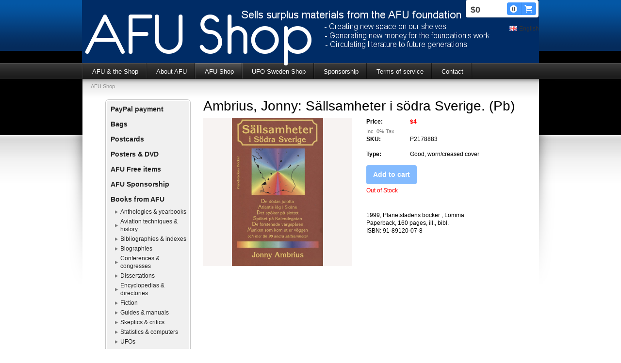

--- FILE ---
content_type: text/html;charset=utf-8
request_url: https://www.afushop.se/store/p/0/ambrius,-jonny-s%C3%A4llsamheter-i-s%C3%B6dra-sverige.-(pb)-1046586
body_size: 8498
content:
<!DOCTYPE html PUBLIC "-//W3C//DTD XHTML 1.0 Transitional//EN" "http://www.w3.org/TR/xhtml1/DTD/xhtml1-transitional.dtd"><html lang="" xml:lang="" xmlns="http://www.w3.org/1999/xhtml" class=" h24_page_store h24_page_store_product_view touch-menu-fix js-bundles faux-section-support h24mobile design-15 theme-77"  xmlns:fb="http://www.facebook.com/2008/fbml">
<head>
	<meta name="keywords" content="AFU Shop Books Magazines Second-hand New" />
	<meta name="description" property="og:description" content="1999, Planetstadens böcker , LommaPaperback, 160 pages, ill., bibl.ISBN: 91-89120-07-8..." />

			<link rel="canonical" href="https://www.afushop.se/store/p/0/ambrius,-jonny-sällsamheter-i-södra-sverige.-(pb)-1046586" />
	
				<meta property="og:image" content="https://dst15js82dk7j.cloudfront.net/159900/100275999-QzeRc.jpg"/>
			
	<title>Ambrius, Jonny: Sällsamheter i södra Sverige. (Pb) | www.afushop.se</title>

			<style type="text/css">
			/* h24-icon */
			@font-face {
    font-family: 'h24-icon';
    src: url('/public/css/fonts/h24icon-webfont.eot');
    src: url('/public/css/fonts/h24icon-webfont.eot?#iefix') format('embedded-opentype'),
         url('/public/css/fonts/h24icon-webfont.woff') format('woff'),
         url('/public/css/fonts/h24icon-webfont.ttf') format('truetype'),
         url('/public/css/fonts/h24icon-webfont.svg#h24-iconicon') format('svg');
    font-weight: normal;
    font-style: normal;
} 

/* Use the following CSS code if you want to use data attributes for inserting your icons */
[data-icon]:before {
	font-family: 'h24-icon';
	content: attr(data-icon);
	speak: none;
	font-weight: normal;
	line-height: 1;
	-webkit-font-smoothing: antialiased;
    -moz-osx-font-smoothing: grayscale;
}

.h24_icon_right_space {
	padding-right: 0.5em;
}
.h24_icon_left_space {
    padding-left: 0.5em;
}

.h24_icon_letterpress {
    /*.opacity(85);*/
    opacity: 0.85;
    filter: alpha(opacity=85);
    text-shadow: rgba(255,255,255,0.2) 0 .1em, rgba(0,0,0,0.4) -0.1em -0.1em;
}		</style>
	
		<script type="text/javascript" src="/public/js/jquery/jquery-1.7.2.min.js"></script>

	<link rel="stylesheet" media="screen" type="text/css" href="//d16pu24ux8h2ex.cloudfront.net/css/bundles/H24DLiveMode-0/3527bc1a20cf4ef2e4cf4681b7930dad.h24.gz.css" />
<link rel="stylesheet" media="screen" type="text/css" href="/Page/H24-Combined-CSS?v=14&amp;iv=426&amp;h=159900" />

<style type="text/css">
</style>





		<style type="text/css">
	.H24-Mobile-DesktopFooter {
		display:block;
	}
	</style>

					<style type="text/css">
		.responsive_header_panel {
			background-color: #121212 !important;
			color: #FFF !important;
		}

		.responsive_header_panel .header_panel_main .mobile-nav {
			background-color: #121212 !important;
		}

		.responsive_menu_action .hamburger_toggle_button_iconbar {
			background-color: #EEE !important;
		}

		.responsive_header_panel .page_title a:link,
		.responsive_header_panel .page_title a:visited {
			color: #FFF !important;
		}

		.h24mobile .responsive_nav_main .menu_level_1 li a,
		.h24mobile .responsive_nav_main .menu_level_1 li a:link,
		.h24mobile .responsive_nav_main .menu_level_1 li a:active,
		.h24mobile .responsive_nav_main .menu_level_1 li a:visited {
			background-color: #1e1e1e !important;
			border-top: 1px solid #383838 !important;
			border-bottom: 0 !important;
			color: #FFF !important;
		}
		.h24mobile .responsive_nav_main li.active > a:link, 
		.h24mobile .responsive_nav_main li.active > a:active,
		.h24mobile .responsive_nav_main li.active > a:visited {
			background-color: #121212 !important;
			color: #FFF !important;
		}

		.h24mobile .responsive_nav_main .menu_level_1 li.menu_submenu_open > a {
			border-top: 1px solid #383838 !important;
			background-color: #121212 !important;
			color: #FFF !important;
		}

		#responsive_flag_nav li a,
		#responsive_flag_nav li a:link,
		#responsive_flag_nav li a:active,
		#responsive_flag_nav li a:visited {
			background-color: #1e1e1e !important;
			border-top: 1px solid #383838 !important;
			border-bottom: 0 !important;
			color: #FFF !important;
		}

		.h24mobile .responsive_header_store_panel {
			background-color: #000000 !important;
		}

		#responsive_menu_icon {
			color: #FFF !important;
		}

	</style>
		<meta name="viewport" content="width=device-width, initial-scale=1.0" />
				<link rel="stylesheet" media="only screen and (max-width: 1023px)" type="text/css" href="//d16pu24ux8h2ex.cloudfront.net/css/bundles/H24MobileMode-0/710578b300f95d4168d83dfcefca172d.h24.gz.css" />		<script type="text/javascript">
		$(function() {
			$h24.mobile.init();
		});
		</script>
		<!-- End of responsive design -->
	


<!--[if lt IE 8]>
<script type="text/javascript">$(function(){$("#nav li").hover(function(){$(this).addClass("hover");}, function(){$(this).removeClass("hover");});});</script>
<![endif]-->
<meta name="google-site-verification" content="bkPDfRzZh65z7d8gn4tJLA9Iu8kZgP0WGh_k9Gx_hzI" />




<style media="print">
	.hidden,#header,#head,.h24_footer,#footer,.h24_bg_image,#h24_webshop,#h24_order_popup,.h24_do_not_print,.alert_message,#h24_jq_tools_gallery,#facebox,#shadowbox_container,#top-menu-wrapper,#leftside,.sf-menu,#h24_simple_top_menu,#menu,#h24_controlPanel, #admin_panel, #add_content_panel, #ap_subMenuHolder,.editing_control_panel, .settings, .h24_minidropdown, .dialog_save_cancel_buttons,#h24_quickstart, #terms, #purchase_dialog, #h24_purchase_manager, .h24_dialog,#sortable_helper, .simplebit_tab, #h24_picnik_container, .visibility_hidden,.pp-FauxSection, .responsive_container{display:none !important;}/*! Non-supported blocks !*/ .h24_galleria_block {display:none !important;}/*! Make content wide !*/ .h24_heading span,.h24_content_container {width:95% !important;}.h24_collection {float:left;padding:10px;margin-bottom:20px;max-width:100% !important;width:auto !important;}.h24_collection_newline {clear:both;}.block_container {margin:0 10px 10px 0;}.h24_block_rss_block .mobile_fluid_width {width:95% !important;}.h24_content_container img {max-width:100% !important;}/*! Reset block height !*/ .block_container {min-height:auto !important;}.sortable {list-style-type:none;}body, .h24_design { background-color:#ffffff !important;;background-image:none !important;font-family:Georgia, Times, serif !important;font-size:11pt;/*!line-height:1.2;!*/ color:#000000 !important;}img {border:0;}p, span, td, th, h1,h2,h3,h4,h5,em,b,strong { color:#000000 !important;}p {margin:0;}li {background-image:none !important;}a:link, a:visited {color:#0059BF;background:transparent;font-weight:bold;text-decoration:underline;}/*! Clearing !*/ .clearer { clear:both; }/*! Simple gallery !*/ div.simple_gallery_content > div {float:left;position:relative;}div.simple_gallery_content  {clear:both;overflow:hidden;width:100%;}/*! Google maps !*/ div.h24_do_print {display:block;}</style>
</head>
<body class="h24-u-documentBackgroundHolder">
<div class="h24-u-documentBackgroundHolder-opacity-color"></div>


<div id="responsive_header_container" class="responsive_container">

<!-- Header panel -->
<div id="responsive_header_panel" class="responsive_header_panel ">
	<section class="header_panel_main">
		<div class="header_panel_nav_title">
							<h2 class="page_title">
					<a href="//www.afushop.se/">
						Archives for the Unexplained (AFU)					</a>
				</h2>
						&nbsp;		</div>
		<nav class="mobile-nav">
			<div class="header_panel_nav_flag">
									<a href="#" id="responsive_language_icon" class="responsive_language_icon">
												<img class="flag" src="/public/css/common/images/flags2.0/flags-iso/shiny/48/GB.png" alt="Engelska" /> 
					</a>
							</div>

						<div class="header_panel_nav_menu">
				<a href="#" id="responsive_menu_icon" class="responsive_menu_action">
					<span class="hamburger_toggle_button_iconbar">&nbsp;</span>
					<span class="hamburger_toggle_button_iconbar">&nbsp;</span>
					<span class="hamburger_toggle_button_iconbar">&nbsp;</span>
				</a>
			</div>
						<div style="clear:both"></div> 
		</nav>
	</section>
	
	<div class="clearer"></div>
</div>




<nav id="responsive_nav_main" class="responsive_nav_main responsive_nav_main_top closed">
	<ul class="menu_level_1">
								<li >
									<a href="/en/afu-the-shop-19116930">
						AFU & the Shop						
											</a>
											</li>
											<li >
									<a href="/en/about-afu-19116940">
						About AFU						
											</a>
											</li>
											<li >
									<a href="https://www.afushop.se/store">
						AFU Shop						
											</a>
											</li>
											<li >
									<a href="https://www.afushop.se/store/category/ufo-sweden-shop-238682">
						UFO-Sweden Shop						
											</a>
											</li>
											<li >
									<a href="/en/sponsorship-20144352">
						Sponsorship						
											</a>
											</li>
											<li >
									<a href="/en/terms-of-service-19161159">
						Terms-of-service						
											</a>
											</li>
											<li >
									<a href="/en/contact-19116956">
						Contact						
											</a>
											</li>
						</ul>
</nav>
<div style="clear: both"></div></div>
<div class="responsive_nav_overlay hidden" id="responsive_nav_overlay"></div>


<div id="fb-root"></div>

<!-- H24Design Template Start -->
	

	<div id="header">
		<div class="header-holder">
				<div class="h24_collage_object h24_collage_object_imagetext h24_collage_free_floating_object" style="z-index:102;left:6px;top:30px;">
				<div class="h24_collage_object_content">
							<a href="/en" >
							<img src="/public/generate/collage_object.php?id=6652479&amp;h=88126141de12c9a58e724b852fb84fa7" alt="AFU Shop" />
			</a>		</div>
	</div>
		<div id="h24_flag_list" style="right: 0;">
	
		<div class="h24_flag_list_content">
							<ul id="h24_flag_list_ul" class="h24_flag_holder">
															<li class="h24_padding_left current" style="background-image: url(/public/css/common/images/flags/gb.gif);">
																								<span style="">English</span>
																						</li>
															
						</ul>
								</div>
	</div>
	

<div class="h24-socialBox-container" style="display:none;" data-section="socialBoxContainer" data-appearance="sidebar_closed" data-active="true" data-linked="no">
																																																																
		</div>
<div id="h24_store_mini_cart" style="top: 0px; right: 1px; ">
				<span class="h24_store_mini_cart_price">$0</span>
		<a class="h24_store_mini_cart_go_checkout h24-HpButton h24-HpButton__isPrimary h24-HpButton__noShadow" href="/store/checkout">
			<span class="h24_store_mini_cart_quantity_container">
				<span class="h24_store_mini_cart_quantity">0</span>
			</span>
			<span aria-hidden="true" data-icon="&#54582;"></span>
		</a>
	</div>
		</div>
	</div>
	<div class="nav-holder">
		<ul id="nav" class="fixTouchNav">
					<li class="">
				<a href="/en">AFU &amp; the Shop</a>
											</li>
					<li class="">
				<a href="/en/about-afu-19116940">About AFU</a>
											</li>
					<li class="active">
				<a href="https://www.afushop.se/store">AFU Shop</a>
											</li>
					<li class="">
				<a href="https://www.afushop.se/store/category/ufo-sweden-shop-238682">UFO-Sweden Shop</a>
											</li>
					<li class="">
				<a href="/en/sponsorship-20144352">Sponsorship</a>
											</li>
					<li class="">
				<a href="/en/terms-of-service-19161159">Terms-of-service</a>
											</li>
					<li class="">
				<a href="/en/contact-19116956">Contact</a>
											</li>
				</ul>
	</div>
	<div id="wrapper">
		<div class="w1">
			<div class="w2">
				<div class="wrapper-holder">
					<div id="main">
						<div class="main-holder">
							<ul class="h24_breadcrumbs">
			<li>AFU Shop</li>
		</ul>
							<div id="h24_content_container" class="h24_content_container" style="width:845px; margin-left:35px;">	<div id="h24_store_product" class="h24_store">		<input type="hidden" name="productId" value="1046586"/>				<script type="text/javascript">			$(function() {				$h24.store_manager.initProduct({"addThis":1});			});		</script>					
	<div id="h24_store_category_menu" class="h24_normal_text">
		<input type="hidden" name="categoryId" value="178470"/>
		
				<ul class="h24_store_category_menu_level_1">
							<li class="h24_store_category_manager_first">
					<a href="/store/category/paypal-payment-321990" >PayPal payment</a>

														</li>
							<li class="h24_store_category_manager_notfirst">
					<a href="/store/category/bags-320900" >Bags</a>

														</li>
							<li class="h24_store_category_manager_notfirst">
					<a href="/store/category/postcards-320566" >Postcards</a>

														</li>
							<li class="h24_store_category_manager_notfirst">
					<a href="/store/category/posters-dvd-318682" >Posters & DVD</a>

														</li>
							<li class="h24_store_category_manager_notfirst">
					<a href="/store/category/afu-free-items-289841" >AFU Free items</a>

														</li>
							<li class="h24_store_category_manager_notfirst">
					<a href="/store/category/afu-sponsorship-177567" >AFU Sponsorship</a>

														</li>
							<li class="h24_store_category_manager_notfirst">
					<a href="/store/category/books-from-afu-177559" >Books from AFU</a>

																<ul class="h24_store_category_menu_level_2">
																								<li>
										<a href="/store/category/anthologies-yearbooks-178450" >Anthologies & yearbooks</a>
										
																													</li>
																									<li>
										<a href="/store/category/aviation-techniques-history-234289" >Aviation techniques & history</a>
										
																													</li>
																									<li>
										<a href="/store/category/bibliographies-indexes-178451" >Bibliographies & indexes</a>
										
																													</li>
																									<li>
										<a href="/store/category/biographies-178452" >Biographies</a>
										
																													</li>
																									<li>
										<a href="/store/category/conferences-congresses-178453" >Conferences & congresses</a>
										
																													</li>
																									<li>
										<a href="/store/category/dissertations-182843" >Dissertations</a>
										
																													</li>
																									<li>
										<a href="/store/category/encyclopedias-directories-177579" >Encyclopedias & directories</a>
										
																													</li>
																									<li>
										<a href="/store/category/fiction-177582" >Fiction</a>
										
																															<ul class="h24_store_category_menu_level_3">
																																																	</ul>
																			</li>
																									<li>
										<a href="/store/category/guides-manuals-178454" >Guides & manuals</a>
										
																													</li>
																									<li>
										<a href="/store/category/skeptics-critics-178464" >Skeptics & critics</a>
										
																													</li>
																									<li>
										<a href="/store/category/statistics-computers-178455" >Statistics & computers</a>
										
																													</li>
																									<li>
										<a href="/store/category/ufos-177560" >UFOs</a>
										
																															<ul class="h24_store_category_menu_level_3">
																																																																																																																																																																																																																																																				</ul>
																			</li>
																									<li>
										<a href="/store/category/ancient-cultures-astronauts-177568" >Ancient cultures & astronauts</a>
										
																													</li>
																									<li>
										<a href="/store/category/mythology-and-folklore-179551" >Mythology and folklore</a>
										
																															<ul class="h24_store_category_menu_level_3">
																																																																																								</ul>
																			</li>
																									<li>
										<a href="/store/category/fortean-phenomena-177561" >Fortean phenomena</a>
										
																															<ul class="h24_store_category_menu_level_3">
																																																																																																																		</ul>
																			</li>
																									<li>
										<a href="/store/category/paranormal-phenomena-177562" >Paranormal phenomena</a>
										
																															<ul class="h24_store_category_menu_level_3">
																																							<li>
															<a href="/store/category/ghosts,-apparitions-poltergeists-178470" class="h24_store_category_menu_active">Ghosts, apparitions & poltergeists</a>
															
																																												</li>
																																								<li>
															<a href="/store/category/healing-178756" >Healing</a>
															
																																												</li>
																																								<li>
															<a href="/store/category/life-after-life-reincarnation-249294" >Life after life & reincarnation</a>
															
																																												</li>
																																								<li>
															<a href="/store/category/magic-321877" >Magic</a>
															
																																												</li>
																																								<li>
															<a href="/store/category/mediums-spiritualism-302211" >Mediums & spiritualism</a>
															
																																												</li>
																																								<li>
															<a href="/store/category/paranormal-parapsychology-178852" >Paranormal & parapsychology</a>
															
																																												</li>
																																								<li>
															<a href="/store/category/predictions-178471" >Predictions</a>
															
																																												</li>
																																								<li>
															<a href="/store/category/religious-phenomena-178472" >Religious phenomena</a>
															
																																												</li>
																																								<li>
															<a href="/store/category/teleportation-282090" >Teleportation</a>
															
																																												</li>
																								</ul>
																			</li>
																									<li>
										<a href="/store/category/other-177581" >Other</a>
										
																															<ul class="h24_store_category_menu_level_3">
																																																																																																																																																																																																													</ul>
																			</li>
														</ul>
									</li>
							<li class="h24_store_category_manager_notfirst">
					<a href="/store/category/magazines-newsletters-from-afu-177563" >Magazines & newsletters from AFU</a>

																<ul class="h24_store_category_menu_level_2">
																																																																																																					</ul>
									</li>
							<li class="h24_store_category_manager_notfirst">
					<a href="/store/category/ufo-sweden-shop-238682" >UFO-Sweden Shop</a>

														</li>
							<li class="h24_store_category_manager_notfirst">
					<a href="/store/category/materials-in-non-english-languages-178445" >Materials in non-English languages</a>

																<ul class="h24_store_category_menu_level_2">
																																																																																																																													</ul>
									</li>
					</ul>
	</div>

<div id="h24_mobile_store_category_menu" style="display:none">
	<select size="1" id="h24_mobile_store_category_menu_nav">
		<option value="" selected="selected"># Categories #</option>
						<option value="/store/category/paypal-payment-321990">PayPal payment</option>

											<option value="/store/category/bags-320900">Bags</option>

											<option value="/store/category/postcards-320566">Postcards</option>

											<option value="/store/category/posters-dvd-318682">Posters & DVD</option>

											<option value="/store/category/afu-free-items-289841">AFU Free items</option>

											<option value="/store/category/afu-sponsorship-177567">AFU Sponsorship</option>

											<option value="/store/category/books-from-afu-177559">Books from AFU</option>

										
									<option value="/store/category/anthologies-yearbooks-178450">- Anthologies & yearbooks</option>
							
																	
									<option value="/store/category/aviation-techniques-history-234289">- Aviation techniques & history</option>
							
																	
									<option value="/store/category/bibliographies-indexes-178451">- Bibliographies & indexes</option>
							
																	
									<option value="/store/category/biographies-178452">- Biographies</option>
							
																	
									<option value="/store/category/conferences-congresses-178453">- Conferences & congresses</option>
							
																	
									<option value="/store/category/dissertations-182843">- Dissertations</option>
							
																	
									<option value="/store/category/encyclopedias-directories-177579">- Encyclopedias & directories</option>
							
																	
									<option value="/store/category/fiction-177582">- Fiction</option>
							
																																										
									<option value="/store/category/guides-manuals-178454">- Guides & manuals</option>
							
																	
									<option value="/store/category/skeptics-critics-178464">- Skeptics & critics</option>
							
																	
									<option value="/store/category/statistics-computers-178455">- Statistics & computers</option>
							
																	
									<option value="/store/category/ufos-177560">- UFOs</option>
							
																																																																																																																																																			
									<option value="/store/category/ancient-cultures-astronauts-177568">- Ancient cultures & astronauts</option>
							
																	
									<option value="/store/category/mythology-and-folklore-179551">- Mythology and folklore</option>
							
																																																															
									<option value="/store/category/fortean-phenomena-177561">- Fortean phenomena</option>
							
																																																																													
									<option value="/store/category/paranormal-phenomena-177562">- Paranormal phenomena</option>
							
																															<option value="/store/category/ghosts,-apparitions-poltergeists-178470">-- Ghosts, apparitions & poltergeists</option>
																																						<option value="/store/category/healing-178756">-- Healing</option>
																																						<option value="/store/category/life-after-life-reincarnation-249294">-- Life after life & reincarnation</option>
																																						<option value="/store/category/magic-321877">-- Magic</option>
																																						<option value="/store/category/mediums-spiritualism-302211">-- Mediums & spiritualism</option>
																																						<option value="/store/category/paranormal-parapsychology-178852">-- Paranormal & parapsychology</option>
																																						<option value="/store/category/predictions-178471">-- Predictions</option>
																																						<option value="/store/category/religious-phenomena-178472">-- Religious phenomena</option>
																																						<option value="/store/category/teleportation-282090">-- Teleportation</option>
																																			
									<option value="/store/category/other-177581">- Other</option>
							
																																																																																																																														
									<option value="/store/category/magazines-newsletters-from-afu-177563">Magazines & newsletters from AFU</option>

										
									<option value="/store/category/ancient-cultures-285859">- Ancient cultures </option>
							
																	
									<option value="/store/category/folklore-321873">- Folklore</option>
							
																	
									<option value="/store/category/fortean-phenomena-177565">- Fortean phenomena</option>
							
																	
									<option value="/store/category/free-magazines-289842">- Free magazines</option>
							
																	
									<option value="/store/category/paranormal-177566">- Paranormal</option>
							
																	
									<option value="/store/category/skeptic-319539">- Skeptic</option>
							
																	
									<option value="/store/category/religion-319649">- Religion</option>
							
																	
									<option value="/store/category/other-319698">- Other</option>
							
																	
									<option value="/store/category/occult-321123">- Occult</option>
							
																	
									<option value="/store/category/ufos-177564">- UFOs</option>
							
																	
									<option value="/store/category/science-fiction-322026">- Science Fiction</option>
							
																	
									<option value="/store/category/ufo-sweden-shop-238682">UFO-Sweden Shop</option>

											<option value="/store/category/materials-in-non-english-languages-178445">Materials in non-English languages</option>

										
									<option value="/store/category/in-danish-178446">- In Danish</option>
							
																	
									<option value="/store/category/in-dutch-181392">- In Dutch</option>
							
																	
									<option value="/store/category/in-finnish-181393">- In Finnish</option>
							
																	
									<option value="/store/category/in-french-179026">- In French</option>
							
																	
									<option value="/store/category/in-german-178447">- In German</option>
							
																	
									<option value="/store/category/in-italian-178448">- In Italian</option>
							
																	
									<option value="/store/category/in-japanese-213883">- In Japanese</option>
							
																	
									<option value="/store/category/in-norwegian-179009">- In Norwegian</option>
							
																	
									<option value="/store/category/in-polish-195610">- In Polish</option>
							
																	
									<option value="/store/category/in-portugese-199185">- In Portugese</option>
							
																	
									<option value="/store/category/in-russian-222002">- In Russian</option>
							
																	
									<option value="/store/category/in-spanish-178449">- In Spanish</option>
							
																	
									<option value="/store/category/in-swedish-181159">- In Swedish</option>
							
																	
									<option value="/store/category/in-esperanto-319822">- In Esperanto</option>
							
																	
							</select>
</div>						<div id="h24_store_product_view" style="width: 643px;">						<div class="h24_store_product_name_container">								<h1 class="h24_store_product_name h24_big_heading h24_big_heading_store" style="line-height: 1;">					Ambrius, Jonny: Sällsamheter i södra Sverige. (Pb)									</h1>			</div>						<div class="clearer" style="margin-bottom: 10px;"></div>										<div id="h24_store_product_images" style="width: 306px; margin-right: 30px;">					<div class="h24_store_product_large_image" style="width: 306px; height: 306px;">													<a href="https://dst15js82dk7j.cloudfront.net/159900/100276000-R7cpM.jpg" title="Ambrius,-Jonny-Sällsamheter-i-södra-Sverige" rel="lightbox[1784701046586]" class="h24-js-iv">								<img src="https://dst15js82dk7j.cloudfront.net/159900/100275999-QzeRc.jpg" width="306" height="306" srcset="https://h24-original.s3.amazonaws.com/159900/30588660-c4Qlp.jpg 600w" border="0" alt="Ambrius, Jonny: Sällsamheter i södra Sverige. (Pb)"/>							</a>																		</div>									</div>						<div id="h24_store_product_sale_description" style="width: 306px;" class="h24_normal_text">				<div class="h24_store_product_sale">					<div class="clearer"></div><div class="h24_store_product_sale_left_column">			Price: 	</div><div class="h24_store_product_sale_right_column h24_store_product_price">	$4</div><div class="clearer"></div>	<div class="h24_store_product_tax">		Inc. 0% Tax	</div>	<div class="h24_store_product_sale_left_column">		SKU: 	</div>	<div class="h24_store_product_sale_right_column">		P2178883	</div>	<div class="clearer"></div><div class="clearer"></div>	<div class="clearer" style="margin-bottom: 10px;"></div>	<div class="h24_store_product_sale_left_column">Type:</div>	<div class="h24_store_product_sale_right_column">		Good, worn/creased cover	</div><div class="clearer"></div><div class="clearer"></div>	<div class="clearer" style="margin-bottom: 10px;"></div><div class="clearer h24_store_product_select_variant_error hidden" style="margin-bottom: 10px;">	<p class="alert_message"><strong>Please select a variant above</strong></p></div>	<div class="h24_store_product_cart_button">		<a href="#" onClick="return false;" class="h24-HpButton h24-HpButton__isPrimary h24-HpButton__isMedium h24-HpButton__disabled" title="">Add to cart</a>		<div class="clearer"></div>	</div>			<div class="clearer" style="margin-bottom: 5px;"></div>			 					<div class="h24_store_product_outofstock">						Out of Stock					</div>								</div>								<div class="clearer" style="padding-bottom: 10px;"></div>													<script type="text/javascript">					var addthis_config =					{					   ui_language: "en" 					}					</script>					<div class="clearer" style="padding-bottom: 10px;"></div>					<!-- AddThis Button BEGIN -->					<div class="addthis_toolbox addthis_default_style ">						<a class="addthis_button_facebook_like" fb:like:layout="button_count"></a>						<a class="addthis_button_preferred_1"></a>						<a class="addthis_button_preferred_2"></a>						<a class="addthis_button_preferred_3"></a>						<a class="addthis_button_preferred_4"></a>						<a class="addthis_button_compact"></a>						<a class="addthis_counter addthis_bubble_style"></a>					</div>					<div class="clearer" style="padding-bottom: 5px;"></div>					<!-- AddThis Button END -->													<div class="clearer" style="padding-bottom: 10px;"></div>					<div class="h24_store_product_description">						1999, Planetstadens böcker , Lomma<br />Paperback, 160 pages, ill., bibl.<br />ISBN: 91-89120-07-8					</div>							</div>					</div>		<div class="clearer"></div>	</div></div>
						</div>
					</div>
				</div>
				<div id="footer">
					<div class="footer-holder">
							<div id="h24_footer_content" class="h24_footer_content">		<p>Copyright © 2013</p>
<p>&nbsp;</p>
<p><a href="#top">Det var allt, tillbaka till sidans topp!</a></p>	</div>				<div class="H24-Mobile-DesktopFooter">
		<div class="h24_footer_content">
					
			<br/>
							<p class="h24_mobile_show"><a href="?desktop=1" rel="nofollow">View desktop version</a></p>
					</div>
	</div>

					</div>
					<div class="footer-b"></div>
				</div>
			</div>
		</div>
	</div><!-- H24Design Template End -->



	<div id="h24_store_panel" class="hidden h24_do_not_print">
		<div id="h24_store_panel_wrapper">
			<div id="h24_store_panel_content">
			</div>
		</div>
	</div>


	<script type="text/javascript" src="//d16pu24ux8h2ex.cloudfront.net/js/bundles/H24DLiveMode/2c7f98b343ab2d0dd631008d77d9c495.gz.js"></script>
<script type="text/javascript" src="/public/js/dynamic-resources.php?hid=159900&amp;vl=en&amp;l=1&amp;ac=sv-SE&amp;dl=en"></script>
<script type="text/javascript">
<!--//--><![CDATA[
$(function(){$h24.docReady();});
//]]>
</script>
<!--[if IE 7]><script type="text/javascript">document.getElementsByTagName('html')[0].className += ' ua-ie7';</script><![endif]-->
<!--[if IE 8]><script type="text/javascript">document.getElementsByTagName('html')[0].className += ' ua-ie8';</script><![endif]-->
<!--[if lte IE 8]><script type="text/javascript">document.getElementsByTagName('html')[0].className += ' ua-lte-ie8';</script><![endif]-->
<!--[if IE 9]><script type="text/javascript">document.getElementsByTagName('html')[0].className += ' ua-ie9';</script><![endif]-->
<script type="text/javascript">
<!--//--><![CDATA[

	var $h24 = new h24core({"pageid":9563559,"homepageid":"159900","sessionid":"kb4576qj89gii6nps8qohss0ganh2t5k","editorBrandname":"Hemsida24","pageci":"19160029","design_id":"15","theme_id":"77","navigation_selectors":"#nav,.h24_breadcrumbs","design_revision_id":"3170","overflow_item_selector":"#nav > li","overflow_width":"940","overflowing_menu_allowed":false,"ckeditor_html_enabled":false,"blocks":[],"lang":"sv-SE","imageViewer":"Fancybox","isMobile":true,"hasActiveStore":true}); 
				
	$(function() {
		// Background-attachment equal to fixed is not working so good on mobiles/tablets, so replace with 
		// scroll instead only on body and page faux sections.
		if ($(window).width() <= 1280 && Modernizr.touch)
		{
			// MOBILE TOUCH DEVICE
			
			if ($('body').css('backgroundAttachment') === 'fixed')
			{
				$('body').css('backgroundAttachment', 'scroll');
			}

			$('.pp-FauxSection').each(function() {
				var $this = $(this);

				if ($this.css('backgroundAttachment') === 'fixed')
				{
					$this.css('backgroundAttachment', 'scroll');
				}
			});
		}
	});


//]]>
</script>
<script type="text/javascript">
/* <![CDATA[ */
document.write('<div id="h24_webshop" class="hidden h24_do_not_print"><div id="h24_webshop_wrapper"><div id="h24_webshop_toggle" class="toggle_webshop"><span>Varukorg</span></div><div id="h24_webshop_content"></div><!'+'--[if lte IE 6.5]><iframe></iframe><![endif]--></div></div>');
document.write('<div data-color="#000000" data-opacity="0.3" data-speed="500" class="h24_jqt_simple_overlay h24_do_not_print" id="h24_jq_tools_gallery" ><a class="h24_jqt_prev">Previous</a><a class="h24_jqt_next">Next</a><div class="h24_jqt_info"></div><img class="h24_jqt_progress" src="/public/js/jquery/jquery_tools/flowplayer/loading.gif" alt="Loading..." /></div>');
$(function() {
	var a = new Image(1,1);
	a.src="/public/js/h24ca_ddb.php?hid=159900&referer="+encodeURIComponent(document.referrer)+"&r="+Math.random()*1000000;
});
/* ]]> */
</script>



<script type="text/javascript">
$(function() {
		var iframesOnPage = $('iframe').size();

	if (iframesOnPage > 0) {
		setInterval(function() {
			$h24.fauxSections.reposition();
		}, 500);
	}
});
</script>

</body>
	<script type="text/javascript">
				$(function() {
			// Load font awesome dynamically
			(function() {
				var l = document.createElement('link');
				l.rel = 'stylesheet';
				l.href = '//cdnjs.cloudflare.com/ajax/libs/font-awesome/4.7.0/css/font-awesome.min.css';
				var h = document.getElementsByTagName('head')[0];
				h.parentNode.insertBefore(l, h);
			})();
		});
	</script>

					<script type="text/javascript">
		(function($, undefined) {
			$(function() {
				// Only add recaptcha script if any form blocks exists
				if ($('#h24_content_container .form_block').size() > 0) {
					var script = document.createElement("script");
				    script.type = "text/javascript";
				    script.src = "https://www.google.com/recaptcha/api.js?hl=";
				    script.defer = true;
				    script.async = true;

				    $("head").append(script);
				}
			});
		})(jQuery);
		</script>
	</html>


--- FILE ---
content_type: text/css
request_url: https://www.afushop.se/Page/H24-Combined-CSS?v=14&iv=426&h=159900
body_size: 3817
content:
/*! cache generated 2026-01-21 09:51:09 !*/ /*! H24-Design-CSS !*/ body{margin:0;background:#fff url(https://h24-design.s3.amazonaws.com/15/254/body.gif) repeat-x;color:#222;min-width:999px;}img{border-style:none;}/*!! Deactivated due to too greedya{text-decoration:none;color:#fff;}a:hover{text-decoration:underline;}!!*/  #header{background:#000;z-index:13;position:relative;}.header-holder{height:105px;margin:0 auto;/*!!overflow:hidden;!!*/  position:relative;width:942px;/*!!background:url(https://h24-design.s3.amazonaws.com/15/254/bg-header.gif) no-repeat;!!*/  }.h24-socialBox-container{top:10px;left:850px;}.nav-holder{background:url(https://h24-design.s3.amazonaws.com/15/254/nav-highlight.png) repeat-x scroll 0 0 #1d1d1d;position:relative;}#nav{margin:0 auto;padding:0 0 0 2px;list-style:none;width:940px;background:url(https://h24-design.s3.amazonaws.com/15/386/separator-nav.png) no-repeat;font-size:13px;line-height:16px;z-index:1002;position:relative;}#nav:after{display:block;clear:both;content:"";}#nav li{float:left;background:url(https://h24-design.s3.amazonaws.com/15/386/separator-nav.png) no-repeat 100% 0;}#nav li a{color:#fff;float:left;padding:10px 16px 7px 19px;margin-right:2px;}#nav li a:hover{text-decoration:none;background:#2f2f2f url(https://h24-design.s3.amazonaws.com/15/254/bg-nav-hover.gif) repeat-x;}/*!!#nav li.active a:hover{background:none;}!!*/  #nav a:hover,#nav li:hover a,#nav li.hover a{cursor:pointer;background:url(https://h24-design.s3.amazonaws.com/15/254/nav-highlight.png) repeat-x scroll 0 0 #303030;}#nav li.active a{cursor:pointer;background-image:url(https://h24-design.s3.amazonaws.com/15/254/nav-highlight.png);background-repeat:repeat-x;}#nav ul li,#nav ul a{margin:0;float:none;display:block;}#nav li:hover ul a,#nav li.hover ul a{padding:7px 10px;color:#b7b7b7;background:none;}#nav ul li{vertical-align:top;height:1%;}#nav li.hover,#nav li:hover{position:relative;}#nav li.hover div,#nav li:hover div{display:block;}#nav li.hover div div,#nav li:hover div div{display:none;}#nav li.hover div li.hover div,#nav li:hover div li:hover div{display:block;}#nav div{width:171px;position:absolute;left:0;top:21px;z-index:2;display:none;margin:0 0 0 -12px;}#nav div div{left:100%;top:0;}#nav .top,#nav .bottom{background:url(https://h24-design.s3.amazonaws.com/15/254/bg-drop-down-top.png) no-repeat;height:11px;display:block;overflow:hidden;}#nav .first-drop > .top {display:none;}#nav .first-drop {top:32px;}#nav .bottom{background:url(https://h24-design.s3.amazonaws.com/15/254/bg-drop-down-bottom.png) no-repeat;height:15px;}#nav ul{margin:0;list-style:none;padding:0 15px 0 11px;background:url(https://h24-design.s3.amazonaws.com/15/254/bg-drop-down-center.png) repeat-y;height:1%;}#nav ul:after{content:"";clear:both;display:block;}#nav div ul li{background:#3b3b3b url(https://h24-design.s3.amazonaws.com/15/389/separator-drop-nav.png) no-repeat;padding-top:2px;}#nav div ul a:hover{color:#fff;background:#4b4b4b;}#nav div.second-drop{top:-11px;left:146px;}#nav div ul a em{background:url(https://h24-design.s3.amazonaws.com/15/254/arrow-white.gif) no-repeat 100% 50%;display:block;position:relative;font-style:normal;}#nav div ul li.hover a,#nav div ul li:hover a{color:#fff;}#nav ul li:hover a,#nav ul li.hover a{background:#4b4b4b;}#nav ul li.hover ul a,#nav ul li:hover ul a {background:none;}#nav ul li:hover ul li a,#nav ul li.hover ul li a{color:#b7b7b7;}#nav ul li:hover ul a:hover,#nav ul li:hover ul li:hover a,#nav ul li.hover ul li.hover a{background:#4b4b4b;color:#fff;}#wrapper{overflow:hidden;width:100%;/*!!background:url(https://h24-design.s3.amazonaws.com/15/254/bg-wrapper-t.gif) repeat-x;!!*/  }#wrapper .w1{position:relative;left:50%;float:left;width:1013px;}#wrapper .w2{position:relative;float:left;left:-50%;width:1013px;}#wrapper .wrapper-holder{background:url(https://h24-design.s3.amazonaws.com/15/254/bg-wrapper.png) no-repeat;height:1%;}#main{width:941px;background:#fff;margin:0 auto;min-height:558px;z-index:2;}#main .main-holder{background:url(https://h24-design.s3.amazonaws.com/15/254/bg-wrapper-shadow.png) no-repeat;padding:9px 14px 9px 12px;height:1%;z-index:2;min-height:540px;}* html #main{height:558px;}.h24_breadcrumbs{padding:0;list-style:none;overflow:hidden;width:100%;font-size:11px;color:#919191;position:relative;margin:0;}.h24_breadcrumbs li{float:left;background:url(https://h24-design.s3.amazonaws.com/15/254/devider-breadcrumbs.gif) no-repeat 0 4px;margin:0 4px 0 -4px;padding:0 6px 0 9px;display:inline;}.h24_breadcrumbs a{color:#3dbc00;}#h24_content_container {margin-top:20px;width:auto;}#footer{font-size:10px;color:#bbb;margin:0 auto;overflow:hidden;width:999px;}#footer .footer-holder{padding:114px 61px 17px;background:#fff;border-radius:0 0 10px 10px;-moz-border-radius:0 0 10px 10px;-webkit-border-radius:0 0 10px 10px;width:819px;margin:0 27px -153px 29px;float:left;position:relative;}.h24_footer_content {position:relative;}.footer-b{background:url(https://h24-design.s3.amazonaws.com/15/254/bg-wrapper-shadow-b.png) no-repeat;height:176px;overflow:hidden;float:left;width:100%;}#footer p{margin:0 0 12px;}/*!! IE6 (Will not validate) !!*/  * html body{width:expression(document.documentElement.clientWidth < 999 ? "999px" :"auto");}* html #nav .top{background-position:-9999px -9999px;filter:progid:dximagetransform.microsoft.alphaimageloader(src='https://h24-design.s3.amazonaws.com/15/254/bg-drop-down-top.png', sizingmethod='crop');}* html #nav .bottom{background-position:-9999px -9999px;filter:progid:dximagetransform.microsoft.alphaimageloader(src='https://h24-design.s3.amazonaws.com/15/254/bg-drop-down-bottom.png', sizingmethod='crop');}* html #nav ul{background-position:-9999px -9999px;filter:progid:dximagetransform.microsoft.alphaimageloader(src='https://h24-design.s3.amazonaws.com/15/254/bg-drop-down-center.png', sizingmethod='scale');}* html #wrapper .wrapper-holder{background-position:-9999px -9999px;filter:progid:dximagetransform.microsoft.alphaimageloader(src='https://h24-design.s3.amazonaws.com/15/254/bg-wrapper.png', sizingmethod='crop');}* html .nav-holder{background-position:-9999px -9999px;filter:progid:dximagetransform.microsoft.alphaimageloader(src='https://h24-design.s3.amazonaws.com/15/254/nav-highlight.png', sizingmethod='crop');}* html #main .main-holder{background-position:-9999px -9999px;filter:progid:dximagetransform.microsoft.alphaimageloader(src='https://h24-design.s3.amazonaws.com/15/254/bg-wrapper-shadow.png', sizingmethod='crop');}* html .footer-b{background-position:-9999px -9999px;filter:progid:dximagetransform.microsoft.alphaimageloader(src='https://h24-design.s3.amazonaws.com/15/254/bg-wrapper-shadow-b.png', sizingmethod='crop');}/*!! Collections !!*/  .h24_first_collection {padding-left:35px;padding-right:20px;}.h24_middle_collection {padding-left:20px;padding-right:20px;}.h24_last_collection {padding-left:20px;padding-right:35px;}.h24_first_last_collection {padding-left:35px;padding-right:35px;}/*!! Fonts !!*/  #h24_content_container .big_heading_block .h24_heading, #h24_content_container .big_heading_block .h24_heading a, #h24_content_container .blog_post_header_block h2, #h24_content_container .blog_post_header_block h2 a, #h24_content_container .h24_feed_title_big, .h24_big_heading, .h24_dialog .h24_big_heading {font-family:Arial, Helvetica, sans-serif;color:#000000;font-size:28px;font-style:normal;letter-spacing:0px;line-height:1.2;word-spacing:0px;text-transform:none;text-decoration:none;font-weight:normal;}.blog_post_header_block span.flir_wrap_text {}body#tinymce p, body#tinymce li, body#tinymce td, body#tinymce th, .standard_text_block p, .standard_text_block li, .standard_text_block td, .standard_text_block th, .standard_text_block label, .standard_text_block .text_content, .h24_normal_text, .h24_price_block_contents span, .h24_comment_block_comments, .blog_post_header_block li, .blog_archive_block li, .blog_latest_posts_block li, .blog_roll_block li, .blogblock_goto, .latest_comments_block li, .h24_feed, .h24_feed_title_default, #h24_store_category_menu a, .h24_mailerlite_label {font-family:Arial, Helvetica, sans-serif;font-size:12px;color:#000000;font-style:normal;line-height:1.4;text-align:left;text-decoration:none;letter-spacing:0px;word-spacing:0px;text-transform:none;font-weight:normal;}#h24_content_container #h24_store_cart_total  .h24_store_cart_total_discount {color:#FF0000;}#h24_content_container .h24_store_cart_checkout_total_price {color:#FF0000;font-size:14px;font-style:normal;letter-spacing:0px;word-spacing:0px;text-transform:none;text-decoration:none;font-weight:bold;}#h24_store_checkout  #h24_store_checkout_adress_form label {}.h24_page_store_checkout .h24_normal_text {}#h24_store_checkout .h24_store_checkout_box_title {color:#FFFFFF;}.h24_form_ul_wrapper span.h24_form_field_red_star, #h24_store_checkout span.h24_form_field_red_star {color:#FF0000;font-weight:bold;}.h24_footer_content, .h24_footer_recommendation, .h24_footer_creative_commons {font-family:Arial, Helvetica, sans-serif;font-size:12px;color:#824141;font-style:normal;letter-spacing:0px;line-height:1.3;word-spacing:0px;text-align:center;text-transform:none;text-decoration:none;font-weight:normal;}.block_container .h24_form_ul_wrapper .h24_form_field_name, .block_container.simple_comment_block label, .contact_form_block label, #h24_store_checkout label {color:#000000;font-size:12px;font-style:normal;letter-spacing:0px;line-height:1.2;word-spacing:0px;text-transform:none;text-decoration:none;font-weight:bold;}.h24_form_ul_wrapper .h24_checkbox_list label {}.h24_form_field_settings_helptext_div {}#h24_content_container .presentation_image_block span.h24_caption, #h24_content_container .standard_text_block span.h24_caption {text-align:left;}.h24-HpInput, .h24_form_input_style textarea, .h24_form_input_style input[type="text"] {font-family:Arial, Helvetica, sans-serif;color:#000000;font-size:12px;font-style:normal;letter-spacing:0px;line-height:1.4;word-spacing:0px;text-transform:none;text-decoration:none;font-weight:normal;}#h24_flag_list a, #h24_flag_list span {font-family:Arial, Helvetica, sans-serif;color:#333333;font-size:12px;font-style:normal;letter-spacing:0px;line-height:1.2;word-spacing:0px;text-align:left;text-transform:none;text-decoration:none;font-weight:normal;}#h24_flag_list a:hover, #h24_flag_list a:hover span {text-decoration:underline;}#h24_store_category_menu ul.h24_store_category_menu_level_1 > li > a {font-family:Arial, Helvetica, sans-serif;color:#222222;font-size:14px;font-style:normal;letter-spacing:0px;line-height:1.4;word-spacing:0px;text-align:left;text-transform:none;text-decoration:none;font-weight:bold;}#h24_store_category_menu ul.h24_store_category_menu_level_1 > li > a.h24_store_category_menu_active {font-style:normal;letter-spacing:0px;word-spacing:0px;text-align:left;text-transform:none;text-decoration:underline;font-weight:bold;}#h24_store_category_menu ul.h24_store_category_menu_level_1 > li > a:hover {text-decoration:underline;}#h24_store_category_menu ul.h24_store_category_menu_level_2 li a {font-family:Arial, Helvetica, sans-serif;color:#222222;font-size:12px;font-style:normal;letter-spacing:0px;line-height:1.4;word-spacing:0px;text-align:left;text-transform:none;text-decoration:none;font-weight:normal;}#h24_store_category_menu ul.h24_store_category_menu_level_2 li a.h24_store_category_menu_active {font-style:normal;letter-spacing:0px;word-spacing:0px;text-align:left;text-transform:none;text-decoration:underline;font-weight:normal;}#h24_store_category_menu ul.h24_store_category_menu_level_2 li a:hover {text-decoration:underline;}.calendar_link {color:#5FA72F;}.h24_content_container a, .h24_footer_content a, .h24_footer_recommendation a, .h24_footer_creative_commons a {color:#002d66;font-style:normal;letter-spacing:0px;word-spacing:0px;text-transform:none;text-decoration:underline;font-weight:normal;}.h24_content_container a:hover, .h24_footer_content a:hover, .h24_footer_recommendation a:hover, #h24_store_category_menu a:hover, .h24_footer_creative_commons a:hover {color:#4296ff;text-decoration:underline;}#h24_store_panel_amount {font-family:Arial, Helvetica, sans-serif;color:#333333;font-size:12px;font-style:normal;letter-spacing:0px;word-spacing:0px;text-transform:none;text-decoration:none;font-weight:bold;}.h24_newsblock_timestamp {letter-spacing:0px;line-height:1.3;word-spacing:0px;text-transform:none;text-decoration:none;font-weight:bold;}body a.h24_flexbutton.h24_store_large_action_button, body a.h24_flexbutton.h24_store_large_action_button:hover, body a.h24_flexbutton.h24_store_large_action_button:visited, body a.h24_flexbutton.h24_store_large_action_button:link, body a.h24_flexbutton.h24_store_large_action_button:active, body a.h24_flexbutton.h24_store_small_action_button, body a.h24_flexbutton.h24_store_small_action_button:hover, body a.h24_flexbutton.h24_store_small_action_button:visited, body a.h24_flexbutton.h24_store_small_action_button:link, body a.h24_flexbutton.h24_store_small_action_button:active, body .h24-HpButton__isPrimary, body .h24-HpButton__isPrimary:hover, body .h24-HpButton__isPrimary:visited, body .h24-HpButton__isPrimary {font-family:Arial, Helvetica, sans-serif;color:#FFFFFF;font-size:14px;font-style:normal;letter-spacing:0px;line-height:1.4;word-spacing:0px;text-transform:none;text-decoration:none;font-weight:bold;}#h24_content_container div.h24_store_product_block_price, #h24_content_container .h24_store_product_price {color:#FF0000;font-weight:bold;} #h24_content_container .h24_store_product_outofstock,  #h24_content_container .h24_store_product_soldout {color:#FF0000;} #h24_content_container .h24_store_product_list_product_price_onsale, #h24_content_container .h24_store_product_onsale {color:#FF5300;font-weight:bold;}.h24_store_product_name.h24_big_heading_store {font-family:Arial, Helvetica, sans-serif;}.h24_store_product_list_product_name a {}#h24_content_container div.h24_store_product_tax {font-family:Arial, Helvetica, sans-serif;color:#777777;font-size:11px;font-style:normal;letter-spacing:0px;word-spacing:0px;text-align:left;text-transform:none;text-decoration:none;font-weight:normal;}#h24_content_container .h24_store_product_block_name {font-size:16px;font-style:normal;letter-spacing:0px;line-height:1.2;word-spacing:0px;text-align:left;text-transform:none;text-decoration:none;font-weight:bold;}#h24_content_container .h24_feed_title_default {color:inherit;font-size:inherit;font-weight:bold;}body a.h24_flexbutton.h24_store_large_neutral_button, body a.h24_flexbutton.h24_store_large_neutral_button:hover, body a.h24_flexbutton.h24_store_large_neutral_button:visited, body a.h24_flexbutton.h24_store_large_neutral_button:link, body a.h24_flexbutton.h24_store_large_neutral_button:active, body a.h24_flexbutton.h24_store_small_neutral_button, body a.h24_flexbutton.h24_store_small_neutral_button:hover, body a.h24_flexbutton.h24_store_small_neutral_button:visited, body a.h24_flexbutton.h24_store_small_neutral_button:link, body a.h24_flexbutton.h24_store_small_neutral_button:active, body .h24-HpButton__isSecondary, body .h24-HpButton__isSecondary:hover, body .h24-HpButton__isSecondary:visited, body .h24-HpButton__isSecondary:active {font-family:Arial, Helvetica, sans-serif;color:#FFFFFF;font-size:14px;font-style:normal;letter-spacing:0px;line-height:1.4;word-spacing:0px;text-transform:none;text-decoration:none;font-weight:bold;}#h24_content_container .small_heading_block .h24_heading, #h24_content_container .small_heading_block .h24_heading a, #h24_content_container .h24_feed_title_small, .h24_small_heading, .h24_dialog .h24_small_heading {font-family:Georgia, serif;font-size:20px;color:#002d66;font-style:normal;letter-spacing:0px;line-height:1.2;word-spacing:0px;text-transform:none;text-decoration:none;font-weight:normal;}#nav > li a {font-family:Arial, Helvetica, sans-serif;font-size:13px;color:#ffffff;font-style:normal;letter-spacing:0px;word-spacing:0px;text-transform:none;text-decoration:none;font-weight:normal;}#nav li.active > a {color:#FFFFFF;font-style:normal;letter-spacing:0px;word-spacing:0px;text-transform:none;text-decoration:none;font-weight:normal;}#nav a:hover, #nav li:hover a, #nav li.hover a {color:#ffffff;text-decoration:none;}#nav li:hover ul a, #nav li.hover ul a {font-family:Arial, Helvetica, sans-serif;font-size:13px;color:#ffffff;font-style:normal;letter-spacing:0px;word-spacing:0px;text-transform:none;text-decoration:none;font-weight:normal;}#nav div.first-drop > ul > li.hover > a, #nav div.first-drop > ul > li:hover > a {font-family:Arial, Helvetica, sans-serif;font-size:;color:#ffffff;text-decoration:none;}#nav ul li:hover ul li a, #nav ul li.hover ul li a {font-family:Arial, Helvetica, sans-serif;font-size:13px;color:#ffffff;font-style:normal;letter-spacing:0px;word-spacing:0px;}#nav ul li:hover ul a:hover, #nav ul li:hover ul li:hover a, #nav ul li.hover ul li.hover a {color:#ffffff;text-decoration:none;}.h24_breadcrumbs a {font-family:Arial, Helvetica, sans-serif;font-size:11px;color:#002d66;font-style:normal;letter-spacing:0px;line-height:120%;word-spacing:0px;text-align:left;text-transform:none;text-decoration:none;font-weight:normal;}.h24_breadcrumbs a:hover {color:#919191;text-decoration:none;}.h24_breadcrumbs {font-family:Arial, Helvetica, sans-serif;font-size:11px;color:#919191;font-style:normal;letter-spacing:0px;line-height:120%;word-spacing:0px;text-align:left;text-transform:none;text-decoration:none;font-weight:normal;}/*!! Tweaks !!*/  #header {background:#000000 url('https://d1l18ho9acbyfb.cloudfront.net/15/theme_files/77/44383.png') repeat-x scroll 0% 0%;}.header-holder {height:130px;}#h24_content_container .h24_store_large_action_button, #h24_content_container h24_store_small_action_button, #h24_content_container .h24_store_small_action_button, #h24_store_panel_buttons .h24_store_small_action_button, .h24-HpButton__isPrimary {background-color:#4297ff;}#h24_content_container .h24_store_large_neutral_button, #h24_content_container h24_store_small_neutral_button, #h24_content_container .h24_store_small_neutral_button, #h24_store_panel_buttons .h24_store_small_neutral_button, .h24-HpButton__isSecondary {background-color:#737272;}/*!! Header collage 19169100 !!*/  .header-holder {background:#002c66 url("https://h24-original.s3.amazonaws.com/159900/13396595-niiEr.png") no-repeat scroll 0% 0%;}/*! H24-Mobile-Design-CSS !*/ /*! Mobile media query !*/ @media only screen and (max-width:1023px) {/*! Custom CSS:scientific !*/ /*! scientific.css !*/ /*! Background fix for android !*/ body {position:relative;z-index:1;}#wrapper {position:relative;z-index:2;}/*! end of background fix !*/ #nav {display:none;}#wrapper .w1 {left:0;width:100%;}#wrapper .w2 {left:0;width:100%;}#main {float:left; /*! wrap contents and fix background issue !*/ }#footer .footer-holder {margin:0 0 10px 0;padding:0 0 10px 0;}#footer .footer-b {display:none;}#h24_content_container {margin-left:0!important;}.main-holder {float:left;/*! wrap content !*/ }.h24_footer_content {padding:0 2%;width:96%;}/*!  Styles from slots assigned to title and headings  !*/ .h24mobile .big_heading_block .h24_heading, .h24_store_product_name.h24_big_heading {font-size:46px !important;line-height:1.2 !important;}.h24mobile .responsive_header_panel .page_title a:link, .h24mobile .responsive_header_panel .page_title a:visited {color:#FFF !important;font-size:20px !important;font-style:normal !important;letter-spacing:0px !important;text-transform:none !important;font-weight:normal !important;}.h24mobile .small_heading_block .h24_heading {font-size:34px !important;line-height:1.2 !important;}}/*! End of media query!*/ /*! Override Design CSS !*/ /*!  Leaflet maps !*/ .leaflet-bar a, .leaflet-bar a:hover, .leaflet-bar a:focus {color:#222!important;text-decoration:none!important;}